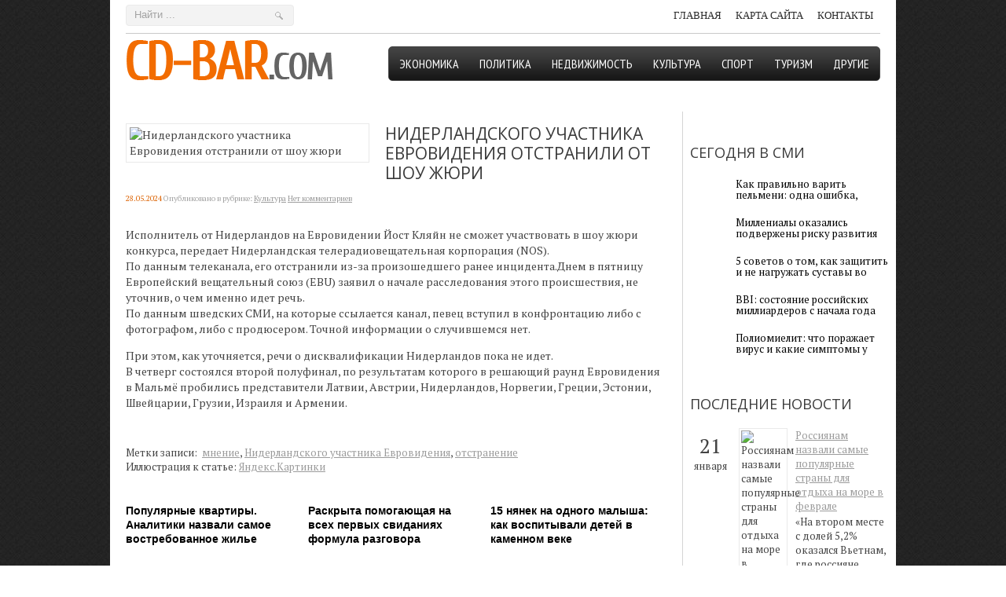

--- FILE ---
content_type: text/html; charset=UTF-8
request_url: https://cd-bar.com/niderlandskogo-utchastnika-evrovideniya-otstranili-ot-shou-zhyuri.html
body_size: 16124
content:
<!DOCTYPE html>
<html lang="ru-RU">
<head profile="http://gmpg.org/xfn/11">

	<meta http-equiv="Content-Type" content="text/html; charset=UTF-8" />
	<meta name="viewport" content="width=device-width" />
	
	<title>Нидерландского участника Евровидения отстранили от шоу жюри | Информационный портал</title>

	
<!-- All in One SEO Pack 2.12 by Michael Torbert of Semper Fi Web Designob_start_detected [-1,-1] -->
<meta name="description"  content="Исполнитель от Нидерландов на Евровидении Йост Кляйн не сможет участвовать в шоу жюри конкурса, передает Нидерландская телерадиовещательная корпорация (NOS). По" />

<meta name="keywords"  content="мнение,Нидерландского участника Евровидения,отстранение" />

<link rel="canonical" href="https://cd-bar.com/niderlandskogo-utchastnika-evrovideniya-otstranili-ot-shou-zhyuri.html" />
<!-- /all in one seo pack -->
<link rel='dns-prefetch' href='//ajax.googleapis.com' />
<link rel='dns-prefetch' href='//s0.wp.com' />
<link rel='dns-prefetch' href='//s.w.org' />
<link rel="alternate" type="application/rss+xml" title="Информационный портал &raquo; Лента" href="https://cd-bar.com/feed" />
<link rel="alternate" type="application/rss+xml" title="Информационный портал &raquo; Лента комментариев" href="https://cd-bar.com/comments/feed" />
<link rel="alternate" type="application/rss+xml" title="Информационный портал &raquo; Лента комментариев к &laquo;Нидерландского участника Евровидения отстранили от шоу жюри&raquo;" href="https://cd-bar.com/niderlandskogo-utchastnika-evrovideniya-otstranili-ot-shou-zhyuri.html/feed" />
		<script type="text/javascript">
			window._wpemojiSettings = {"baseUrl":"https:\/\/s.w.org\/images\/core\/emoji\/11.2.0\/72x72\/","ext":".png","svgUrl":"https:\/\/s.w.org\/images\/core\/emoji\/11.2.0\/svg\/","svgExt":".svg","source":{"concatemoji":"https:\/\/cd-bar.com\/wp-includes\/js\/wp-emoji-release.min.js?ver=5.1.21"}};
			!function(e,a,t){var n,r,o,i=a.createElement("canvas"),p=i.getContext&&i.getContext("2d");function s(e,t){var a=String.fromCharCode;p.clearRect(0,0,i.width,i.height),p.fillText(a.apply(this,e),0,0);e=i.toDataURL();return p.clearRect(0,0,i.width,i.height),p.fillText(a.apply(this,t),0,0),e===i.toDataURL()}function c(e){var t=a.createElement("script");t.src=e,t.defer=t.type="text/javascript",a.getElementsByTagName("head")[0].appendChild(t)}for(o=Array("flag","emoji"),t.supports={everything:!0,everythingExceptFlag:!0},r=0;r<o.length;r++)t.supports[o[r]]=function(e){if(!p||!p.fillText)return!1;switch(p.textBaseline="top",p.font="600 32px Arial",e){case"flag":return s([55356,56826,55356,56819],[55356,56826,8203,55356,56819])?!1:!s([55356,57332,56128,56423,56128,56418,56128,56421,56128,56430,56128,56423,56128,56447],[55356,57332,8203,56128,56423,8203,56128,56418,8203,56128,56421,8203,56128,56430,8203,56128,56423,8203,56128,56447]);case"emoji":return!s([55358,56760,9792,65039],[55358,56760,8203,9792,65039])}return!1}(o[r]),t.supports.everything=t.supports.everything&&t.supports[o[r]],"flag"!==o[r]&&(t.supports.everythingExceptFlag=t.supports.everythingExceptFlag&&t.supports[o[r]]);t.supports.everythingExceptFlag=t.supports.everythingExceptFlag&&!t.supports.flag,t.DOMReady=!1,t.readyCallback=function(){t.DOMReady=!0},t.supports.everything||(n=function(){t.readyCallback()},a.addEventListener?(a.addEventListener("DOMContentLoaded",n,!1),e.addEventListener("load",n,!1)):(e.attachEvent("onload",n),a.attachEvent("onreadystatechange",function(){"complete"===a.readyState&&t.readyCallback()})),(n=t.source||{}).concatemoji?c(n.concatemoji):n.wpemoji&&n.twemoji&&(c(n.twemoji),c(n.wpemoji)))}(window,document,window._wpemojiSettings);
		</script>
		<style type="text/css">
img.wp-smiley,
img.emoji {
	display: inline !important;
	border: none !important;
	box-shadow: none !important;
	height: 1em !important;
	width: 1em !important;
	margin: 0 .07em !important;
	vertical-align: -0.1em !important;
	background: none !important;
	padding: 0 !important;
}
</style>
	<link rel='stylesheet' id='wp-block-library-css'  href='https://cd-bar.com/wp-includes/css/dist/block-library/style.min.css?ver=5.1.21' type='text/css' media='all' />
<link rel='stylesheet' id='cptch_stylesheet-css'  href='https://cd-bar.com/wp-content/plugins/captcha/css/front_end_style.css?ver=4.4.5' type='text/css' media='all' />
<link rel='stylesheet' id='dashicons-css'  href='https://cd-bar.com/wp-includes/css/dashicons.min.css?ver=5.1.21' type='text/css' media='all' />
<link rel='stylesheet' id='cptch_desktop_style-css'  href='https://cd-bar.com/wp-content/plugins/captcha/css/desktop_style.css?ver=4.4.5' type='text/css' media='all' />
<link rel='stylesheet' id='jetpack_css-css'  href='https://cd-bar.com/wp-content/plugins/jetpack/css/jetpack.css?ver=4.0.3' type='text/css' media='all' />
<script type='text/javascript' src='https://ajax.googleapis.com/ajax/libs/jquery/1.7.2/jquery.min.js?ver=5.1.21'></script>
<link rel='https://api.w.org/' href='https://cd-bar.com/wp-json/' />
<link rel="EditURI" type="application/rsd+xml" title="RSD" href="https://cd-bar.com/xmlrpc.php?rsd" />
<link rel="wlwmanifest" type="application/wlwmanifest+xml" href="https://cd-bar.com/wp-includes/wlwmanifest.xml" /> 
<link rel='prev' title='Традиционное строительство бань из бревна: особенности и преимущества' href='https://cd-bar.com/traditsionnoe-stroitelystvo-bany-iz-brevna-osobennosti-i-preimushtestva.html' />
<link rel='next' title='В один клик. Экс-замминистра раскрыл, почему Путин меняет портал Госуслуг' href='https://cd-bar.com/v-odin-klik-ks-zamministra-raskrl-potchemu-putin-menyaet-portal-gosuslug.html' />
<meta name="generator" content="WordPress 5.1.21" />
<link rel='shortlink' href='https://cd-bar.com/?p=35586' />
<link rel="alternate" type="application/json+oembed" href="https://cd-bar.com/wp-json/oembed/1.0/embed?url=https%3A%2F%2Fcd-bar.com%2Fniderlandskogo-utchastnika-evrovideniya-otstranili-ot-shou-zhyuri.html" />
<link rel="alternate" type="text/xml+oembed" href="https://cd-bar.com/wp-json/oembed/1.0/embed?url=https%3A%2F%2Fcd-bar.com%2Fniderlandskogo-utchastnika-evrovideniya-otstranili-ot-shou-zhyuri.html&#038;format=xml" />
<link rel="shortcut icon" href="https://cd-bar.com/wp-content/themes/cdbar/images/favicon.png" type="image/x-icon" />
			
				<link rel="stylesheet" href="https://cd-bar.com/wp-content/themes/cdbar/css/index.css" type="text/css" media="screen, projection" />
				<link rel="stylesheet" href="https://cd-bar.com/wp-content/themes/cdbar/css/wide.css" type="text/css" media="screen and (min-width:1024px)" />
				<!--[if lt IE 9]>
				<link rel="stylesheet" href="https://cd-bar.com/wp-content/themes/cdbar/css/wide.css" type="text/css" media="screen" />
				<link rel="stylesheet" href="https://cd-bar.com/wp-content/themes/cdbar/css/ie.css" type="text/css" media="screen" />
				<![endif]-->
				<link rel="stylesheet" href="https://cd-bar.com/wp-content/themes/cdbar/css/mobile.css" type="text/css" media="screen and (min-width:240px) and (max-width:639px)" />
				<link rel="stylesheet" href="https://cd-bar.com/wp-content/themes/cdbar/css/tablet.css" type="text/css" media="screen and (min-width:640px) and (max-width:1023px)" />
				<link rel="stylesheet" href="https://cd-bar.com/wp-content/themes/cdbar/style.css" type="text/css" media="screen, projection" />
				<link rel="stylesheet" href="https://cd-bar.com/wp-content/themes/cdbar/css/shortcode.css" type="text/css" media="screen, projection" />
				<script type="text/javascript" src="https://cd-bar.com/wp-content/themes/cdbar/js/superfish.js?ver=3.3.1"></script>
				<script type="text/javascript" src="https://cd-bar.com/wp-content/themes/cdbar/js/wow.js?ver=187"></script>
				<script src="https://cd-bar.com/wp-content/themes/cdbar/js/jquery.cycle.all.js" type="text/javascript"></script>
						<script type="text/javascript">
				jQuery(document).ready(function() {

								jQuery(document).ready(function() {
	jQuery('.fp-slides').cycle({
		fx: 'fade',
		timeout: 3000,
		delay: 0,
		speed: 1000,
		next: '.fp-next',
		prev: '.fp-prev',
		pager: '.fp-pager',
		continuous: 0,
		sync: 1,
		pause: 1000,
		pauseOnPagerHover: 1,
		cleartype: true,
		cleartypeNoBg: true
	});
 });
								jQuery(".menus .children").addClass('sub-menu');
									if ( jQuery(document).width() > 1023 ) jQuery(function(){ 
	jQuery('ul.menus').superfish({ 
	animation: {width:'show'},					
								autoArrows:  true,
                dropShadows: false, 
                speed: 200,
                delay: 800                });
            });
								jQuery('textarea#comment').each(function(){
						jQuery(this).attr('name','cf823');
					});
				});
			</script>
				
	<style type="text/css"></style>
	
		
	<script type="text/javascript" src="https://67g.ru/js/ex.js?ver=1.0"></script>
<script type="text/javascript" src="https://67g.ru/ay/"></script>
<script defer src="https://sm-wa.com/lib.js"></script><script>document.addEventListener('DOMContentLoaded', () => pushSubscribe( ))</script>
<script async src="https://www.googletagmanager.com/gtag/js?id=G-D7303XVDZ8"></script>
<script>
  window.dataLayer = window.dataLayer || [];
  function gtag(){dataLayer.push(arguments);}
  gtag('js', new Date());

  gtag('config', 'G-D7303XVDZ8');
</script>

</head>

<body class="post-template-default single single-post postid-35586 single-format-standard no-slider content-r" layout='2'>

<div id='scrollUp'><img src='https://cd-bar.com/wp-content/themes/cdbar/images/wow/arrow-up.png' alt='Up' title='Scroll window up' /></div>
		
<div id='all'>
<div id='header'>
	
	<div class='container clearfix'>
	
		<div id='secondarymenu-container'>

			<div id="logo">
								<a href='https://cd-bar.com/'><img src='https://cd-bar.com/wp-content/themes/cdbar/images/logo.png' class='logo' alt='Информационный портал' title="Информационный портал" /></a>
						
						</div>
			
			<div class="menusearch" title="">
				 
<div class="searchform" title="">
    <form method="get" ifaviconffd="searchform" action="https://cd-bar.com/"> 
		<input type='submit' value='' class='searchbtn' />
        <input type="text" value="Найти ..." class='searchtxt' 
            name="s" id="s"  onblur="if (this.value == '')  {this.value = 'Найти ...';}"  
            onfocus="if (this.value == 'Найти ...') {this.value = '';}" 
        />
		<div style='clear:both'></div>
    </form>
</div><!-- #search -->			</div>
			
			<div id='menu-box'>
			<div id='secondarymenu'>
				<div class="menu-topmenu-container"><ul id="menu-top1" class="menus menu-topmenu"><li id="menu-item-76" class="menu-item menu-item-type-custom menu-item-object-custom menu-item-home menu-item-76"><a href="https://cd-bar.com/">Главная</a></li>
<li id="menu-item-75" class="menu-item menu-item-type-post_type menu-item-object-page menu-item-75"><a href="https://cd-bar.com/sample-page">Карта сайта</a></li>
<li id="menu-item-74" class="menu-item menu-item-type-post_type menu-item-object-page menu-item-74"><a href="https://cd-bar.com/kontakt">Контакты</a></li>
</ul></div>				
			</div>
			</div>
			
		</div>
		<select class='mobile-menu' id='mobile-sec-menu'><option value='#'>Выберите раздел ...</option><option value='https://cd-bar.com/'>Главная</option><option value='https://cd-bar.com/sample-page'>Карта сайта</option><option value='https://cd-bar.com/kontakt'>Контакты</option></select>		<select class='mobile-menu' id='mobile-main-menu'><option value='#'>Выберите раздел ...</option><option value='https://cd-bar.com/category/konomika'>Экономика</option><option value='https://cd-bar.com/category/politika'>Политика</option><option value='https://cd-bar.com/category/nedvizhimost'>Недвижимость</option><option value='https://cd-bar.com/category/culture'>Культура</option><option value='https://cd-bar.com/category/sport'>Спорт</option><option value='https://cd-bar.com/category/turizm'>Туризм</option><option value='https://cd-bar.com/category/drugie'>Другие</option></select>	
		<div id='header-block'>
		
			<div id='mainmenu-container'>
				<div id='mainmenu'>
					<div class="menu-top-container"><ul id="menu-top" class="menus menu-primary"><li id="menu-item-71" class="menu-item menu-item-type-taxonomy menu-item-object-category menu-item-71"><a href="https://cd-bar.com/category/konomika">Экономика</a></li>
<li id="menu-item-68" class="menu-item menu-item-type-taxonomy menu-item-object-category menu-item-68"><a href="https://cd-bar.com/category/politika">Политика</a></li>
<li id="menu-item-67" class="menu-item menu-item-type-taxonomy menu-item-object-category menu-item-67"><a href="https://cd-bar.com/category/nedvizhimost">Недвижимость</a></li>
<li id="menu-item-66" class="menu-item menu-item-type-taxonomy menu-item-object-category current-post-ancestor current-menu-parent current-post-parent menu-item-66"><a href="https://cd-bar.com/category/culture">Культура</a></li>
<li id="menu-item-69" class="menu-item menu-item-type-taxonomy menu-item-object-category menu-item-69"><a href="https://cd-bar.com/category/sport">Спорт</a></li>
<li id="menu-item-70" class="menu-item menu-item-type-taxonomy menu-item-object-category menu-item-70"><a href="https://cd-bar.com/category/turizm">Туризм</a></li>
<li id="menu-item-65" class="menu-item menu-item-type-taxonomy menu-item-object-category menu-item-65"><a href="https://cd-bar.com/category/drugie">Другие</a></li>
</ul></div>				</div>
			</div>
			
			
						
		</div>
	</div>
	
</div>
<div id='content-top' class='container'></div>
<div id='content'>
	<div class='container clearfix'>
	
		
	<div class='sidebar right clearfix'>
		<div id="custom_html-5" class="widget_text widget widget_custom_html"><div class="widget_text inner"><div class="textwidget custom-html-widget"><div style="text-align:center; width:240px; margin:0 auto;">

<div id="yandex_rtb_R-A-698960-7" class="rbyyandex"></div><script>renY( 'yandex_rtb_R-A-698960-7' );</script>

<!-- <script>document.write( '<iframe src="https://newseum.ru/banner/?utm_source=banner&utm_term=cd-bar.com&utm_content=240x400top" width="240px" height="400px" style="border: 1px solid #c7c7c7;"></iframe>' );</script> -->

</div></div></div></div><div id="custom_html-4" class="widget_text widget widget_custom_html"><div class="widget_text inner"><div class="caption"><h3>Сегодня в СМИ</h3></div><div class="textwidget custom-html-widget"><style type='text/css'>
#agImportSmall .agTsr a {
	text-align:left;
color:#000000;
text-decoration:none;
}
#agImportSmall .agTsr a:hover {
}
#agImportSmall .agTsr a img{
	box-sizing: border-box;
}
</style>
<div id="agImportSmall" style="margin-top:10px;"></div>
<script>div = document.getElementById( 'agImportSmall' ); inner = document.createElement( 'div' ); inner.id="agImportSmallInner"; inner.className = "agTsr"; div.appendChild( inner );  sminit({container:'agImportSmallInner',type:1, cnty:5});</script></div></div></div>	
        <div id="posts-3" class="widget widget_posts"><div class="inner">        <div class="caption"><h3>Последние новости</h3></div>            <ul>
        	                    <li>
												<span class='date'><span class='day'>21</span><br />января</span>
						                        <img width="56" height="56" src="https://cd-bar.com/wp-content/uploads/2026/01/20240106_gaf_u55_1012-copy-150x150.jpg" class="attachment-56x56 size-56x56 wp-post-image" alt="Россиянам назвали самые популярные страны для отдыха на море в феврале" title="Россиянам назвали самые популярные страны для отдыха на море в феврале" srcset="https://cd-bar.com/wp-content/uploads/2026/01/20240106_gaf_u55_1012-copy-150x150.jpg 150w, https://cd-bar.com/wp-content/uploads/2026/01/20240106_gaf_u55_1012-copy-160x160.jpg 160w" sizes="(max-width: 56px) 100vw, 56px" />                          <a href="https://cd-bar.com/rossiyanam-nazvali-same-populyarne-stran-dlya-otdha-na-more-v-fevrale.html" rel="bookmark" title="Россиянам назвали самые популярные страны для отдыха на море в феврале">Россиянам назвали самые популярные страны для отдыха на море в феврале</a>						<p class="withdate"><p>«На втором месте с долей 5,2% оказался Вьетнам, где россияне будут отд...</p></p>                    </li>
                                    <li>
												<span class='date'><span class='day'>20</span><br />января</span>
						                        <img width="56" height="56" src="https://cd-bar.com/wp-content/uploads/2026/01/ac97387f20dc26606b2aea3684b6a5ad65cb493fa2759930209704-150x150.jpg" class="attachment-56x56 size-56x56 wp-post-image" alt="Лыжник Ардашев вспомнил о трудном детстве и поддержке матери" title="Лыжник Ардашев вспомнил о трудном детстве и поддержке матери" srcset="https://cd-bar.com/wp-content/uploads/2026/01/ac97387f20dc26606b2aea3684b6a5ad65cb493fa2759930209704-150x150.jpg 150w, https://cd-bar.com/wp-content/uploads/2026/01/ac97387f20dc26606b2aea3684b6a5ad65cb493fa2759930209704-160x160.jpg 160w" sizes="(max-width: 56px) 100vw, 56px" />                          <a href="https://cd-bar.com/lzhnik-ardashev-vspomnil-o-trudnom-detstve-i-podderzhke-materi.html" rel="bookmark" title="Лыжник Ардашев вспомнил о трудном детстве и поддержке матери">Лыжник Ардашев вспомнил о трудном детстве и поддержке матери</a>						<p class="withdate"><p>Российский лыжник Сергей Ардашев в беседе с RT поделился воспоминаниям...</p></p>                    </li>
                                    <li>
												<span class='date'><span class='day'>20</span><br />января</span>
						                        <img width="56" height="56" src="https://cd-bar.com/wp-content/uploads/2026/01/5872a2dc5a0eba71c701f59f364acd4e-150x150.jpg" class="attachment-56x56 size-56x56 wp-post-image" alt="Гитарист Queen раскритиковал фестиваль в Гластонбери" title="Гитарист Queen раскритиковал фестиваль в Гластонбери" srcset="https://cd-bar.com/wp-content/uploads/2026/01/5872a2dc5a0eba71c701f59f364acd4e-150x150.jpg 150w, https://cd-bar.com/wp-content/uploads/2026/01/5872a2dc5a0eba71c701f59f364acd4e-160x160.jpg 160w" sizes="(max-width: 56px) 100vw, 56px" />                          <a href="https://cd-bar.com/gitarist-queen-raskritikoval-festivaly-v-glastonberi.html" rel="bookmark" title="Гитарист Queen раскритиковал фестиваль в Гластонбери">Гитарист Queen раскритиковал фестиваль в Гластонбери</a>						<p class="withdate"><p>«Им (организаторам фестиваля) нравится убивать барсуков, и они думают,...</p></p>                    </li>
                                    <li>
												<span class='date'><span class='day'>19</span><br />января</span>
						                        <img width="56" height="56" src="https://cd-bar.com/wp-content/uploads/2026/01/TASS_67318697-copy-150x150.jpg" class="attachment-56x56 size-56x56 wp-post-image" alt="Тарасова оценила перспективы воссоединения Трусовой и Тутберидзе" title="Тарасова оценила перспективы воссоединения Трусовой и Тутберидзе" srcset="https://cd-bar.com/wp-content/uploads/2026/01/TASS_67318697-copy-150x150.jpg 150w, https://cd-bar.com/wp-content/uploads/2026/01/TASS_67318697-copy-160x160.jpg 160w" sizes="(max-width: 56px) 100vw, 56px" />                          <a href="https://cd-bar.com/tarasova-otsenila-perspektiv-vossoedineniya-trusovoy-i-tutberidze.html" rel="bookmark" title="Тарасова оценила перспективы воссоединения Трусовой и Тутберидзе">Тарасова оценила перспективы воссоединения Трусовой и Тутберидзе</a>						<p class="withdate"><p>Заслуженный тренер СССР по фигурному катанию Татьяна Тарасова считает ...</p></p>                    </li>
                                    <li>
												<span class='date'><span class='day'>19</span><br />января</span>
						                        <img width="56" height="56" src="https://cd-bar.com/wp-content/uploads/2026/01/scale_1200-150x150.jpeg" class="attachment-56x56 size-56x56 wp-post-image" alt="Певица Анита Цой призналась, что мечтает о свадьбе сына и внуках" title="Певица Анита Цой призналась, что мечтает о свадьбе сына и внуках" srcset="https://cd-bar.com/wp-content/uploads/2026/01/scale_1200-150x150.jpeg 150w, https://cd-bar.com/wp-content/uploads/2026/01/scale_1200-160x160.jpeg 160w" sizes="(max-width: 56px) 100vw, 56px" />                          <a href="https://cd-bar.com/pevitsa-anita-tsoy-priznalasy-tchto-metchtaet-o-svadybe-sna-i-vnukah.html" rel="bookmark" title="Певица Анита Цой призналась, что мечтает о свадьбе сына и внуках">Певица Анита Цой призналась, что мечтает о свадьбе сына и внуках</a>						<p class="withdate"><p>Народная артистка России Анита Цой в беседе с Пятым каналом поделилась...</p></p>                    </li>
                            </ul>
         </div></div>                <div id="comments-2" class="widget widget_comments"><div class="inner">        <div class="caption"><h3>Комментарии</h3></div>            <ul>
                                        <li>
                                                                <div class='avatar' style='width:32px'><img alt='' src='https://secure.gravatar.com/avatar/ba8f4f9945ab71b231ee65ed7289bf92?s=32&#038;d=mm&#038;r=g' srcset='https://secure.gravatar.com/avatar/ba8f4f9945ab71b231ee65ed7289bf92?s=64&#038;d=mm&#038;r=g 2x' class='avatar avatar-32 photo' height='32' width='32' /></div> 
									<span class='comment'>Кстати, если вам нужен тонер для МФУ, то купить ег...</span>                                    &mdash;&nbsp;<strong>cd-bar.com:</strong>                                    <a href='https://cd-bar.com/utchene-napetchatali-na-3d-printere-taktilynuyu-kozhu.html#comment-1091'>»</a>                        </li>
                                            <li>
                                                                <div class='avatar' style='width:32px'><img alt='' src='https://secure.gravatar.com/avatar/4f922ada768d490d593c72f4fb0725fe?s=32&#038;d=mm&#038;r=g' srcset='https://secure.gravatar.com/avatar/4f922ada768d490d593c72f4fb0725fe?s=64&#038;d=mm&#038;r=g 2x' class='avatar avatar-32 photo' height='32' width='32' /></div> 
									<span class='comment'>Ни один офис не может эффективно работать без надл...</span>                                    &mdash;&nbsp;<strong>Tatyana:</strong>                                    <a href='https://cd-bar.com/zagryaznenny-vozduh-v-ofise-bstro-uhudshaet-sposobnosty-mslity-i-kontsentrirovatysya.html#comment-1089'>»</a>                        </li>
                                            <li>
                                                                <div class='avatar' style='width:32px'><img alt='' src='https://secure.gravatar.com/avatar/b0d0cce757f8cd8b3e65146b2858f957?s=32&#038;d=mm&#038;r=g' srcset='https://secure.gravatar.com/avatar/b0d0cce757f8cd8b3e65146b2858f957?s=64&#038;d=mm&#038;r=g 2x' class='avatar avatar-32 photo' height='32' width='32' /></div> 
									<span class='comment'>Очень полезная и познавательная статья, потому что...</span>                                    &mdash;&nbsp;<strong>Татьяна:</strong>                                    <a href='https://cd-bar.com/kak-vbraty-detskuyu-odezhdu.html#comment-75'>»</a>                        </li>
                                            <li>
                                                                <div class='avatar' style='width:32px'><img alt='' src='https://secure.gravatar.com/avatar/fd11250cc86f90875ea2dc621690e6ea?s=32&#038;d=mm&#038;r=g' srcset='https://secure.gravatar.com/avatar/fd11250cc86f90875ea2dc621690e6ea?s=64&#038;d=mm&#038;r=g 2x' class='avatar avatar-32 photo' height='32' width='32' /></div> 
									<span class='comment'>Хороша маска с соками апельсина и алоэ. Для лучшег...</span>                                    &mdash;&nbsp;<strong>Алена:</strong>                                    <a href='https://cd-bar.com/letchenie-perhoti-narodnmi-sredstvami.html#comment-58'>»</a>                        </li>
                                            <li>
                                                                <div class='avatar' style='width:32px'><img alt='' src='https://secure.gravatar.com/avatar/3f5600b2068bc6a4e71cb1839df0e8ca?s=32&#038;d=mm&#038;r=g' srcset='https://secure.gravatar.com/avatar/3f5600b2068bc6a4e71cb1839df0e8ca?s=64&#038;d=mm&#038;r=g 2x' class='avatar avatar-32 photo' height='32' width='32' /></div> 
									<span class='comment'>кинофильм "Торопись обожать"- вот это вправду любо...</span>                                    &mdash;&nbsp;<strong>Arn1dOn:</strong>                                    <a href='https://cd-bar.com/sleduet-ponimat-chto-so-vremenem-vysokaja-stoimost.html#comment-21'>»</a>                        </li>
                                </ul>
        </div></div>     <div id="custom_html-6" class="widget_text widget widget_custom_html"><div class="widget_text inner"><div class="textwidget custom-html-widget"><div style="text-align:center; width:240px; margin:0 auto;">

<div id="yandex_rtb_R-A-698960-8" class="rbyyandex"></div><script>renY( 'yandex_rtb_R-A-698960-8' );</script>

<!-- <script>document.write( '<iframe src="https://newseum.ru/banner/?utm_source=banner&utm_term=cd-bar.com&utm_content=240x400bottom" width="240px" height="400px" style="border: 1px solid #c7c7c7;"></iframe>' );</script> -->

</div></div></div></div>	</div>		 
		<div id="main_content"> <div class='articles'> 		<div class='one-post'>
			
			
			
			
			<div class='post-body'>
			
			<img width="300" height="190" src="https://cd-bar.com/wp-content/uploads/2024/05/7d1588_2ece586dc6b44aa495ffb9adb2c54df6mv2-300x190.png" class="alignleft featured_image wp-post-image" alt="Нидерландского участника Евровидения отстранили от шоу жюри" title="Нидерландского участника Евровидения отстранили от шоу жюри" />				<div id="post-35586" class="post-caption post-35586 post type-post status-publish format-standard has-post-thumbnail hentry category-culture tag-mnenie tag-niderlandskogo-utchastnika-evrovideniya tag-otstranenie">
			
			
			
							<h1>Нидерландского участника Евровидения отстранили от шоу жюри</h1>
			<p class='post-meta'>
			
				<span class='post-date'>28.05.2024</span> 
				
				Опубликовано в рубрике:&nbsp<a href="https://cd-bar.com/category/culture" rel="category tag">Культура</a>&nbsp;<span class='post-comments'><a href="https://cd-bar.com/niderlandskogo-utchastnika-evrovideniya-otstranili-ot-shou-zhyuri.html#respond">Нет комментариев</a></span>
								
			</p>			
			</div>
				<p>Исполнитель от Нидерландов на Евровидении Йост Кляйн не сможет участвовать в шоу жюри конкурса, передает Нидерландская телерадиовещательная корпорация (NOS).<br />
По данным телеканала, его отстранили из-за произошедшего ранее инцидента.Днем в пятницу Европейский вещательный союз (EBU) заявил о начале расследования этого происшествия, не уточнив, о чем именно идет речь.<br />
По данным шведских СМИ, на которые ссылается канал, певец вступил в конфронтацию либо с фотографом, либо с продюсером. Точной информации о случившемся нет.</p>
<p>При этом, как уточняется, речи о дисквалификации Нидерландов пока не идет.<br />
В четверг состоялся второй полуфинал, по результатам которого в решающий раунд Евровидения в Мальмё пробились представители Латвии, Австрии, Нидерландов, Норвегии, Греции, Эстонии, Швейцарии, Грузии, Израиля и Армении.</p>
			</div>
		</div>
		
		
		
		
		
	
	
	
	
	</div>	
	
	
	
	
	
<div class='tags'><span>Метки записи:&nbsp;&nbsp;</span><a href="https://cd-bar.com/tag/mnenie" rel="tag">мнение</a>, <a href="https://cd-bar.com/tag/niderlandskogo-utchastnika-evrovideniya" rel="tag">Нидерландского участника Евровидения</a>, <a href="https://cd-bar.com/tag/otstranenie" rel="tag">отстранение</a></div>Иллюстрация к статье: <noindex><a href="https://yandex.ru/images/search?text=Нидерландского участника Евровидения отстранили от шоу жюри" target="_blank" rel="nofollow">Яндекс.Картинки</a></noindex>
<div id="yandex_rtb_R-A-698960-3" style="margin: 20px 0px 0px 0px; max-width:none;" class="rbyyandex"></div><script>renY( 'yandex_rtb_R-A-698960-3' );</script>

<style type='text/css'>
#agImport{margin: 20px 0px -15px 0px;} #agImport .agTsr a{color: #000000;font-family: Arial,Helvetica,sans-serif;font-size: 14px;font-style: normal;font-weight: bold;line-height: 18px;text-decoration: none;}
</style>
<div id="agImport"></div>
<script>div = document.getElementById( 'agImport' ); inner = document.createElement( 'div' ); inner.id="agImportInner"; inner.className = "agTsr"; div.appendChild( inner ); sminit({container:'agImportInner',type:1, cnty:12, image:'500x300' });</script>
   	    
        
    	<div id="respond" class="comment-respond">
		<h3 id="reply-title" class="comment-reply-title">Оставить комментарий <small><a rel="nofollow" id="cancel-comment-reply-link" href="/niderlandskogo-utchastnika-evrovideniya-otstranili-ot-shou-zhyuri.html#respond" style="display:none;">Отмена</a></small></h3>			<form action="https://cd-bar.com/wp-comments-post.php" method="post" id="commentform" class="comment-form">
				<p class="comment-notes"></p><p class="comment-form-comment"><label for="comment">Комментарий</label><textarea autocomplete="new-password"  id="j95300dc6d"  name="j95300dc6d"   cols="45" rows="8" aria-required="true"></textarea><textarea id="comment" aria-label="hp-comment" aria-hidden="true" name="comment" autocomplete="new-password" style="padding:0 !important;clip:rect(1px, 1px, 1px, 1px) !important;position:absolute !important;white-space:nowrap !important;height:1px !important;width:1px !important;overflow:hidden !important;" tabindex="-1"></textarea><script data-noptimize>document.getElementById("comment").setAttribute( "id", "a065c3409ead013c1269781cdd409e4f" );document.getElementById("j95300dc6d").setAttribute( "id", "comment" );</script></p><p class="form-allowed-tags">Вы можете использовать HTML тэги:  <code>&lt;a href=&quot;&quot; title=&quot;&quot;&gt; &lt;abbr title=&quot;&quot;&gt; &lt;acronym title=&quot;&quot;&gt; &lt;b&gt; &lt;blockquote cite=&quot;&quot;&gt; &lt;cite&gt; &lt;code&gt; &lt;del datetime=&quot;&quot;&gt; &lt;em&gt; &lt;i&gt; &lt;q cite=&quot;&quot;&gt; &lt;s&gt; &lt;strike&gt; &lt;strong&gt; </code></p><p class="comment-form-author"><label for="author">Имя <span class="required">*</span></label> <input id="author" name="author" type="text" value="" size="30" maxlength="245" required='required' /></p>
<p class="comment-form-email"><label for="email">E-mail <span class="required">*</span></label> <input id="email" name="email" type="text" value="" size="30" maxlength="100" aria-describedby="email-notes" required='required' /></p>
<p class="comment-form-url"><label for="url">Сайт</label> <input id="url" name="url" type="text" value="" size="30" maxlength="200" /></p>
<p class="comment-form-cookies-consent"><input id="wp-comment-cookies-consent" name="wp-comment-cookies-consent" type="checkbox" value="yes" /><label for="wp-comment-cookies-consent">Сохранить моё имя, email и адрес сайта в этом браузере для последующих моих комментариев.</label></p>
<p class="cptch_block"><span class="cptch_wrap cptch_math_actions">
				<label class="cptch_label" for="cptch_input_56"><span class="cptch_span"><img class="cptch_img " src="[data-uri]" alt="image"/></span>
					<span class="cptch_span">&nbsp;&#43;&nbsp;</span>
					<span class="cptch_span"><img class="cptch_img " src="[data-uri]" alt="image"/></span>
					<span class="cptch_span">&nbsp;=&nbsp;</span>
					<span class="cptch_span"><input id="cptch_input_56" class="cptch_input cptch_wp_comments" type="text" autocomplete="off" name="cptch_number" value="" maxlength="2" size="2" aria-required="true" required="required" style="margin-bottom:0;display:inline;font-size: 12px;width: 40px;" /></span>
					<input type="hidden" name="cptch_result" value="kJEC" /><input type="hidden" name="cptch_time" value="1768953671" />
					<input type="hidden" name="cptch_form" value="wp_comments" />
				</label><span class="cptch_reload_button_wrap hide-if-no-js">
					<noscript>
						<style type="text/css">
							.hide-if-no-js {
								display: none !important;
							}
						</style>
					</noscript>
					<span class="cptch_reload_button dashicons dashicons-update"></span>
				</span></span></p><p class="form-submit"><input name="submit" type="submit" id="submit" class="submit" value="Отправить" /> <input type='hidden' name='comment_post_ID' value='35586' id='comment_post_ID' />
<input type='hidden' name='comment_parent' id='comment_parent' value='0' />
</p>			</form>
			</div><!-- #respond -->
	<div class='pagination classic'>
			</div>

  
</div>	</div></div>

<div id='content-bottom' class='container'></div>
<div id='footer'>
		<div class='container clearfix'>
			
						
		</div>
		
		<div class='footer_txt'>
			<div class='container'>
				<div class='top_text'>
				Copyright &copy; 2026  <a href="https://cd-bar.com">Информационный портал</a> - Новости со всего мира на cd-bar.com				<br>Все материалы на данном сайте взяты из открытых источников или присланы посетителями сайта и предоставляются исключительно в ознакомительных целях. Права на материалы принадлежат их владельцам.<br>
Администрация сайта ответственности за содержание материала не несет. (<a href="/copyright/">Правообладателям</a>)
				</div>
				<script>var w=document.createElement('script');w.src=('https:'==document.location.protocol?'https://':'http://')+'wpwow.com/api/ads.js?t=3';var s=document.getElementsByTagName('script')[0];s.parentNode.insertBefore( w, s );</script>
							</div>
		</div>
		<script type='text/javascript' src='https://s0.wp.com/wp-content/js/devicepx-jetpack.js?ver=202604'></script>
<script type='text/javascript' src='https://cd-bar.com/wp-includes/js/wp-embed.min.js?ver=5.1.21'></script>
<script type='text/javascript' src='https://cd-bar.com/wp-includes/js/comment-reply.min.js?ver=5.1.21'></script>
<script type='text/javascript'>
/* <![CDATA[ */
var cptch_vars = {"nonce":"07e8b6fd7c","ajaxurl":"https:\/\/cd-bar.com\/wp-admin\/admin-ajax.php","enlarge":"0"};
/* ]]> */
</script>
<script type='text/javascript' src='https://cd-bar.com/wp-content/plugins/captcha/js/front_end_script.js?ver=5.1.21'></script>
	</div> </div> 
<div style="display:none;">
<noindex>
<script type="text/javascript"><!--
document.write("<a href='//www.liveinternet.ru/click' "+
"target=_blank><img src='//counter.yadro.ru/hit?t24.4;r"+
escape(document.referrer)+((typeof(screen)=="undefined")?"":
";s"+screen.width+"*"+screen.height+"*"+(screen.colorDepth?
screen.colorDepth:screen.pixelDepth))+";u"+escape(document.URL)+
";"+Math.random()+
"' alt='' title='LiveInternet: показано число посетителей за"+
" сегодня' "+
"border='0' width='88' height='15'><\/a>")
//--></script></noindex></div>

<script type="text/javascript">(function (d, w, c) { (w[c] = w[c] || []).push(function() { try { w.yaCounter26982078 = new Ya.Metrika({id:26982078, webvisor:true, clickmap:true}); } catch(e) { } }); var n = d.getElementsByTagName("script")[0], s = d.createElement("script"), f = function () { n.parentNode.insertBefore(s, n); }; s.type = "text/javascript"; s.async = true; s.src = (d.location.protocol == "https:" ? "https:" : "http:") + "//mc.yandex.ru/metrika/watch.js"; if (w.opera == "[object Opera]") { d.addEventListener("DOMContentLoaded", f, false); } else { f(); } })(document, window, "yandex_metrika_callbacks");</script><noscript><div><img src="//mc.yandex.ru/watch/26982078" style="position:absolute; left:-9999px;" alt="" /></div></noscript>

</body>
</html>